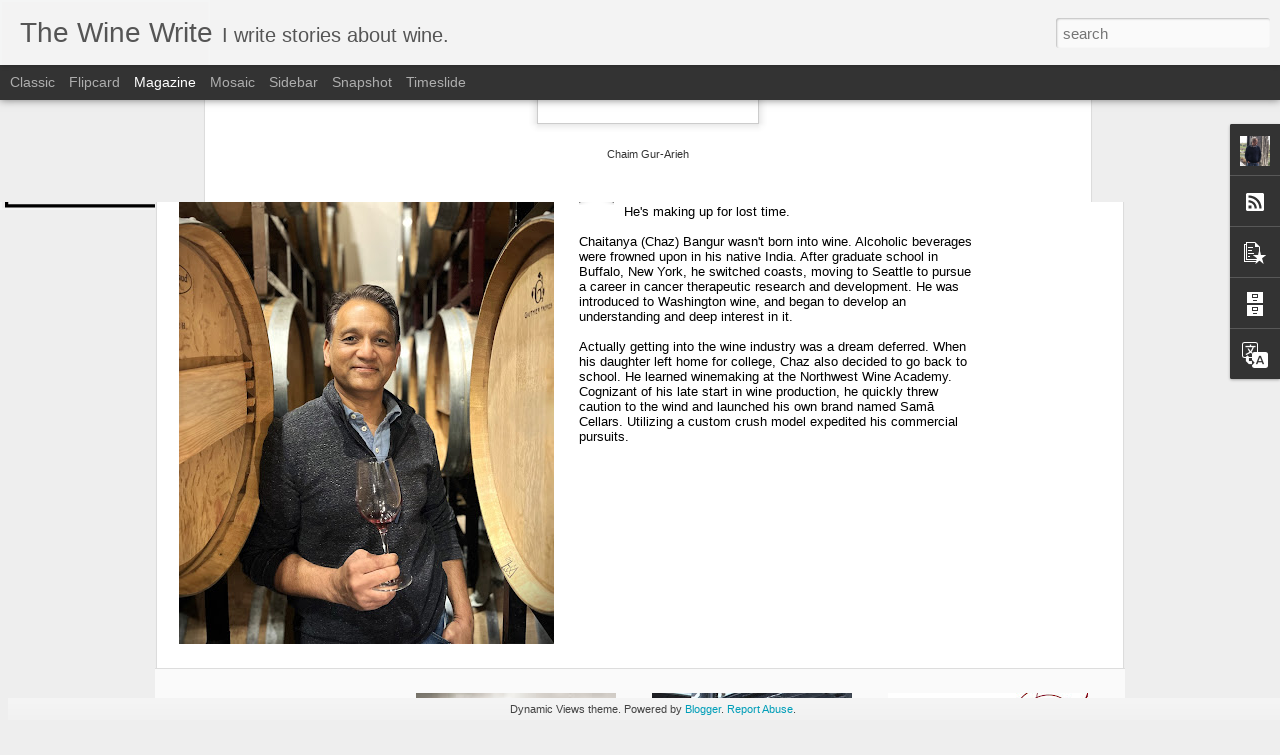

--- FILE ---
content_type: text/javascript; charset=UTF-8
request_url: https://www.thewinewrite.com/?v=0&action=initial&widgetId=Profile1&responseType=js&xssi_token=AOuZoY4sGNt2Dw9eikPNI9563eYVYxHj_w%3A1768610222025
body_size: 506
content:
try {
_WidgetManager._HandleControllerResult('Profile1', 'initial',{'title': 'About Me', 'team': false, 'showlocation': false, 'occupation': '', 'showoccupation': false, 'aboutme': 'My name is Randy Smith. I grew up in the Mississippi Delta many years ago without a vineyard in sight. After years of wasted time I got the wine bug. I still have it.\n\nIn 2011 I started The Wine Write blog. On it I interview winemakers and other nice folks in the wine industry that interest me. I hope that their stories will interest you. Thanks for reading.\n\nYou can also find me on Instagram and Twitter @thewinewrite and follow The Wine Write on Facebook.', 'showaboutme': true, 'displayname': 'the wine write', 'profileLogo': '//www.blogger.com/img/logo-16.png', 'hasgoogleprofile': false, 'userUrl': 'https://www.blogger.com/profile/08819834685331742271', 'photo': {'url': '//blogger.googleusercontent.com/img/b/R29vZ2xl/AVvXsEgg2fyj6Fu40HoQukOfky0Cu_V6REwpO4-Q3jnZ_gwdxiYuNKqQJ6Yx5pC1dGWfnfZiJCcUM9sE-ezPmQ_ttFCi9p22mGfQ2mG-FKJu3NtCX786Kz_9trU1dtl_CiKPSA/s220/58542867_10155933194311050_5771399588611096576_n-2.jpg', 'width': 80, 'height': 80, 'alt': 'My Photo'}, 'viewProfileMsg': 'View my complete profile', 'isDisplayable': true});
} catch (e) {
  if (typeof log != 'undefined') {
    log('HandleControllerResult failed: ' + e);
  }
}


--- FILE ---
content_type: text/javascript; charset=UTF-8
request_url: https://www.thewinewrite.com/?v=0&action=initial&widgetId=BlogArchive1&responseType=js&xssi_token=AOuZoY4sGNt2Dw9eikPNI9563eYVYxHj_w%3A1768610222025
body_size: 2049
content:
try {
_WidgetManager._HandleControllerResult('BlogArchive1', 'initial',{'url': 'https://www.thewinewrite.com/search?updated-min\x3d1969-12-31T16:00:00-08:00\x26updated-max\x3d292278994-08-17T07:12:55Z\x26max-results\x3d50', 'name': 'All Posts', 'expclass': 'expanded', 'toggleId': 'ALL-0', 'post-count': 746, 'data': [{'url': 'https://www.thewinewrite.com/2026/', 'name': '2026', 'expclass': 'expanded', 'toggleId': 'YEARLY-1767254400000', 'post-count': 1, 'data': [{'url': 'https://www.thewinewrite.com/2026/01/', 'name': 'January', 'expclass': 'expanded', 'toggleId': 'MONTHLY-1767254400000', 'post-count': 1, 'posts': [{'title': 'Making Up For Lost Time At Sam\u0101 Cellars', 'url': 'https://www.thewinewrite.com/2026/01/making-up-for-lost-time-at-sama-cellars.html'}]}]}, {'url': 'https://www.thewinewrite.com/2025/', 'name': '2025', 'expclass': 'collapsed', 'toggleId': 'YEARLY-1735718400000', 'post-count': 52, 'data': [{'url': 'https://www.thewinewrite.com/2025/12/', 'name': 'December', 'expclass': 'collapsed', 'toggleId': 'MONTHLY-1764576000000', 'post-count': 4}, {'url': 'https://www.thewinewrite.com/2025/11/', 'name': 'November', 'expclass': 'collapsed', 'toggleId': 'MONTHLY-1761980400000', 'post-count': 5}, {'url': 'https://www.thewinewrite.com/2025/10/', 'name': 'October', 'expclass': 'collapsed', 'toggleId': 'MONTHLY-1759302000000', 'post-count': 4}, {'url': 'https://www.thewinewrite.com/2025/09/', 'name': 'September', 'expclass': 'collapsed', 'toggleId': 'MONTHLY-1756710000000', 'post-count': 4}, {'url': 'https://www.thewinewrite.com/2025/08/', 'name': 'August', 'expclass': 'collapsed', 'toggleId': 'MONTHLY-1754031600000', 'post-count': 5}, {'url': 'https://www.thewinewrite.com/2025/07/', 'name': 'July', 'expclass': 'collapsed', 'toggleId': 'MONTHLY-1751353200000', 'post-count': 4}, {'url': 'https://www.thewinewrite.com/2025/06/', 'name': 'June', 'expclass': 'collapsed', 'toggleId': 'MONTHLY-1748761200000', 'post-count': 5}, {'url': 'https://www.thewinewrite.com/2025/05/', 'name': 'May', 'expclass': 'collapsed', 'toggleId': 'MONTHLY-1746082800000', 'post-count': 4}, {'url': 'https://www.thewinewrite.com/2025/04/', 'name': 'April', 'expclass': 'collapsed', 'toggleId': 'MONTHLY-1743490800000', 'post-count': 4}, {'url': 'https://www.thewinewrite.com/2025/03/', 'name': 'March', 'expclass': 'collapsed', 'toggleId': 'MONTHLY-1740816000000', 'post-count': 5}, {'url': 'https://www.thewinewrite.com/2025/02/', 'name': 'February', 'expclass': 'collapsed', 'toggleId': 'MONTHLY-1738396800000', 'post-count': 4}, {'url': 'https://www.thewinewrite.com/2025/01/', 'name': 'January', 'expclass': 'collapsed', 'toggleId': 'MONTHLY-1735718400000', 'post-count': 4}]}, {'url': 'https://www.thewinewrite.com/2024/', 'name': '2024', 'expclass': 'collapsed', 'toggleId': 'YEARLY-1704096000000', 'post-count': 52, 'data': [{'url': 'https://www.thewinewrite.com/2024/12/', 'name': 'December', 'expclass': 'collapsed', 'toggleId': 'MONTHLY-1733040000000', 'post-count': 5}, {'url': 'https://www.thewinewrite.com/2024/11/', 'name': 'November', 'expclass': 'collapsed', 'toggleId': 'MONTHLY-1730444400000', 'post-count': 4}, {'url': 'https://www.thewinewrite.com/2024/10/', 'name': 'October', 'expclass': 'collapsed', 'toggleId': 'MONTHLY-1727766000000', 'post-count': 4}, {'url': 'https://www.thewinewrite.com/2024/09/', 'name': 'September', 'expclass': 'collapsed', 'toggleId': 'MONTHLY-1725174000000', 'post-count': 5}, {'url': 'https://www.thewinewrite.com/2024/08/', 'name': 'August', 'expclass': 'collapsed', 'toggleId': 'MONTHLY-1722495600000', 'post-count': 4}, {'url': 'https://www.thewinewrite.com/2024/07/', 'name': 'July', 'expclass': 'collapsed', 'toggleId': 'MONTHLY-1719817200000', 'post-count': 4}, {'url': 'https://www.thewinewrite.com/2024/06/', 'name': 'June', 'expclass': 'collapsed', 'toggleId': 'MONTHLY-1717225200000', 'post-count': 5}, {'url': 'https://www.thewinewrite.com/2024/05/', 'name': 'May', 'expclass': 'collapsed', 'toggleId': 'MONTHLY-1714546800000', 'post-count': 4}, {'url': 'https://www.thewinewrite.com/2024/04/', 'name': 'April', 'expclass': 'collapsed', 'toggleId': 'MONTHLY-1711954800000', 'post-count': 4}, {'url': 'https://www.thewinewrite.com/2024/03/', 'name': 'March', 'expclass': 'collapsed', 'toggleId': 'MONTHLY-1709280000000', 'post-count': 5}, {'url': 'https://www.thewinewrite.com/2024/02/', 'name': 'February', 'expclass': 'collapsed', 'toggleId': 'MONTHLY-1706774400000', 'post-count': 4}, {'url': 'https://www.thewinewrite.com/2024/01/', 'name': 'January', 'expclass': 'collapsed', 'toggleId': 'MONTHLY-1704096000000', 'post-count': 4}]}, {'url': 'https://www.thewinewrite.com/2023/', 'name': '2023', 'expclass': 'collapsed', 'toggleId': 'YEARLY-1672560000000', 'post-count': 53, 'data': [{'url': 'https://www.thewinewrite.com/2023/12/', 'name': 'December', 'expclass': 'collapsed', 'toggleId': 'MONTHLY-1701417600000', 'post-count': 5}, {'url': 'https://www.thewinewrite.com/2023/11/', 'name': 'November', 'expclass': 'collapsed', 'toggleId': 'MONTHLY-1698822000000', 'post-count': 4}, {'url': 'https://www.thewinewrite.com/2023/10/', 'name': 'October', 'expclass': 'collapsed', 'toggleId': 'MONTHLY-1696143600000', 'post-count': 5}, {'url': 'https://www.thewinewrite.com/2023/09/', 'name': 'September', 'expclass': 'collapsed', 'toggleId': 'MONTHLY-1693551600000', 'post-count': 4}, {'url': 'https://www.thewinewrite.com/2023/08/', 'name': 'August', 'expclass': 'collapsed', 'toggleId': 'MONTHLY-1690873200000', 'post-count': 4}, {'url': 'https://www.thewinewrite.com/2023/07/', 'name': 'July', 'expclass': 'collapsed', 'toggleId': 'MONTHLY-1688194800000', 'post-count': 5}, {'url': 'https://www.thewinewrite.com/2023/06/', 'name': 'June', 'expclass': 'collapsed', 'toggleId': 'MONTHLY-1685602800000', 'post-count': 4}, {'url': 'https://www.thewinewrite.com/2023/05/', 'name': 'May', 'expclass': 'collapsed', 'toggleId': 'MONTHLY-1682924400000', 'post-count': 4}, {'url': 'https://www.thewinewrite.com/2023/04/', 'name': 'April', 'expclass': 'collapsed', 'toggleId': 'MONTHLY-1680332400000', 'post-count': 5}, {'url': 'https://www.thewinewrite.com/2023/03/', 'name': 'March', 'expclass': 'collapsed', 'toggleId': 'MONTHLY-1677657600000', 'post-count': 4}, {'url': 'https://www.thewinewrite.com/2023/02/', 'name': 'February', 'expclass': 'collapsed', 'toggleId': 'MONTHLY-1675238400000', 'post-count': 4}, {'url': 'https://www.thewinewrite.com/2023/01/', 'name': 'January', 'expclass': 'collapsed', 'toggleId': 'MONTHLY-1672560000000', 'post-count': 5}]}, {'url': 'https://www.thewinewrite.com/2022/', 'name': '2022', 'expclass': 'collapsed', 'toggleId': 'YEARLY-1641024000000', 'post-count': 52, 'data': [{'url': 'https://www.thewinewrite.com/2022/12/', 'name': 'December', 'expclass': 'collapsed', 'toggleId': 'MONTHLY-1669881600000', 'post-count': 4}, {'url': 'https://www.thewinewrite.com/2022/11/', 'name': 'November', 'expclass': 'collapsed', 'toggleId': 'MONTHLY-1667286000000', 'post-count': 4}, {'url': 'https://www.thewinewrite.com/2022/10/', 'name': 'October', 'expclass': 'collapsed', 'toggleId': 'MONTHLY-1664607600000', 'post-count': 5}, {'url': 'https://www.thewinewrite.com/2022/09/', 'name': 'September', 'expclass': 'collapsed', 'toggleId': 'MONTHLY-1662015600000', 'post-count': 4}, {'url': 'https://www.thewinewrite.com/2022/08/', 'name': 'August', 'expclass': 'collapsed', 'toggleId': 'MONTHLY-1659337200000', 'post-count': 4}, {'url': 'https://www.thewinewrite.com/2022/07/', 'name': 'July', 'expclass': 'collapsed', 'toggleId': 'MONTHLY-1656658800000', 'post-count': 5}, {'url': 'https://www.thewinewrite.com/2022/06/', 'name': 'June', 'expclass': 'collapsed', 'toggleId': 'MONTHLY-1654066800000', 'post-count': 4}, {'url': 'https://www.thewinewrite.com/2022/05/', 'name': 'May', 'expclass': 'collapsed', 'toggleId': 'MONTHLY-1651388400000', 'post-count': 5}, {'url': 'https://www.thewinewrite.com/2022/04/', 'name': 'April', 'expclass': 'collapsed', 'toggleId': 'MONTHLY-1648796400000', 'post-count': 4}, {'url': 'https://www.thewinewrite.com/2022/03/', 'name': 'March', 'expclass': 'collapsed', 'toggleId': 'MONTHLY-1646121600000', 'post-count': 4}, {'url': 'https://www.thewinewrite.com/2022/02/', 'name': 'February', 'expclass': 'collapsed', 'toggleId': 'MONTHLY-1643702400000', 'post-count': 4}, {'url': 'https://www.thewinewrite.com/2022/01/', 'name': 'January', 'expclass': 'collapsed', 'toggleId': 'MONTHLY-1641024000000', 'post-count': 5}]}, {'url': 'https://www.thewinewrite.com/2021/', 'name': '2021', 'expclass': 'collapsed', 'toggleId': 'YEARLY-1609488000000', 'post-count': 52, 'data': [{'url': 'https://www.thewinewrite.com/2021/12/', 'name': 'December', 'expclass': 'collapsed', 'toggleId': 'MONTHLY-1638345600000', 'post-count': 4}, {'url': 'https://www.thewinewrite.com/2021/11/', 'name': 'November', 'expclass': 'collapsed', 'toggleId': 'MONTHLY-1635750000000', 'post-count': 4}, {'url': 'https://www.thewinewrite.com/2021/10/', 'name': 'October', 'expclass': 'collapsed', 'toggleId': 'MONTHLY-1633071600000', 'post-count': 5}, {'url': 'https://www.thewinewrite.com/2021/09/', 'name': 'September', 'expclass': 'collapsed', 'toggleId': 'MONTHLY-1630479600000', 'post-count': 4}, {'url': 'https://www.thewinewrite.com/2021/08/', 'name': 'August', 'expclass': 'collapsed', 'toggleId': 'MONTHLY-1627801200000', 'post-count': 5}, {'url': 'https://www.thewinewrite.com/2021/07/', 'name': 'July', 'expclass': 'collapsed', 'toggleId': 'MONTHLY-1625122800000', 'post-count': 4}, {'url': 'https://www.thewinewrite.com/2021/06/', 'name': 'June', 'expclass': 'collapsed', 'toggleId': 'MONTHLY-1622530800000', 'post-count': 4}, {'url': 'https://www.thewinewrite.com/2021/05/', 'name': 'May', 'expclass': 'collapsed', 'toggleId': 'MONTHLY-1619852400000', 'post-count': 5}, {'url': 'https://www.thewinewrite.com/2021/04/', 'name': 'April', 'expclass': 'collapsed', 'toggleId': 'MONTHLY-1617260400000', 'post-count': 4}, {'url': 'https://www.thewinewrite.com/2021/03/', 'name': 'March', 'expclass': 'collapsed', 'toggleId': 'MONTHLY-1614585600000', 'post-count': 4}, {'url': 'https://www.thewinewrite.com/2021/02/', 'name': 'February', 'expclass': 'collapsed', 'toggleId': 'MONTHLY-1612166400000', 'post-count': 4}, {'url': 'https://www.thewinewrite.com/2021/01/', 'name': 'January', 'expclass': 'collapsed', 'toggleId': 'MONTHLY-1609488000000', 'post-count': 5}]}, {'url': 'https://www.thewinewrite.com/2020/', 'name': '2020', 'expclass': 'collapsed', 'toggleId': 'YEARLY-1577865600000', 'post-count': 52, 'data': [{'url': 'https://www.thewinewrite.com/2020/12/', 'name': 'December', 'expclass': 'collapsed', 'toggleId': 'MONTHLY-1606809600000', 'post-count': 4}, {'url': 'https://www.thewinewrite.com/2020/11/', 'name': 'November', 'expclass': 'collapsed', 'toggleId': 'MONTHLY-1604214000000', 'post-count': 5}, {'url': 'https://www.thewinewrite.com/2020/10/', 'name': 'October', 'expclass': 'collapsed', 'toggleId': 'MONTHLY-1601535600000', 'post-count': 4}, {'url': 'https://www.thewinewrite.com/2020/09/', 'name': 'September', 'expclass': 'collapsed', 'toggleId': 'MONTHLY-1598943600000', 'post-count': 4}, {'url': 'https://www.thewinewrite.com/2020/08/', 'name': 'August', 'expclass': 'collapsed', 'toggleId': 'MONTHLY-1596265200000', 'post-count': 5}, {'url': 'https://www.thewinewrite.com/2020/07/', 'name': 'July', 'expclass': 'collapsed', 'toggleId': 'MONTHLY-1593586800000', 'post-count': 4}, {'url': 'https://www.thewinewrite.com/2020/06/', 'name': 'June', 'expclass': 'collapsed', 'toggleId': 'MONTHLY-1590994800000', 'post-count': 4}, {'url': 'https://www.thewinewrite.com/2020/05/', 'name': 'May', 'expclass': 'collapsed', 'toggleId': 'MONTHLY-1588316400000', 'post-count': 5}, {'url': 'https://www.thewinewrite.com/2020/04/', 'name': 'April', 'expclass': 'collapsed', 'toggleId': 'MONTHLY-1585724400000', 'post-count': 4}, {'url': 'https://www.thewinewrite.com/2020/03/', 'name': 'March', 'expclass': 'collapsed', 'toggleId': 'MONTHLY-1583049600000', 'post-count': 5}, {'url': 'https://www.thewinewrite.com/2020/02/', 'name': 'February', 'expclass': 'collapsed', 'toggleId': 'MONTHLY-1580544000000', 'post-count': 4}, {'url': 'https://www.thewinewrite.com/2020/01/', 'name': 'January', 'expclass': 'collapsed', 'toggleId': 'MONTHLY-1577865600000', 'post-count': 4}]}, {'url': 'https://www.thewinewrite.com/2019/', 'name': '2019', 'expclass': 'collapsed', 'toggleId': 'YEARLY-1546329600000', 'post-count': 59, 'data': [{'url': 'https://www.thewinewrite.com/2019/12/', 'name': 'December', 'expclass': 'collapsed', 'toggleId': 'MONTHLY-1575187200000', 'post-count': 5}, {'url': 'https://www.thewinewrite.com/2019/11/', 'name': 'November', 'expclass': 'collapsed', 'toggleId': 'MONTHLY-1572591600000', 'post-count': 4}, {'url': 'https://www.thewinewrite.com/2019/10/', 'name': 'October', 'expclass': 'collapsed', 'toggleId': 'MONTHLY-1569913200000', 'post-count': 4}, {'url': 'https://www.thewinewrite.com/2019/09/', 'name': 'September', 'expclass': 'collapsed', 'toggleId': 'MONTHLY-1567321200000', 'post-count': 5}, {'url': 'https://www.thewinewrite.com/2019/08/', 'name': 'August', 'expclass': 'collapsed', 'toggleId': 'MONTHLY-1564642800000', 'post-count': 4}, {'url': 'https://www.thewinewrite.com/2019/07/', 'name': 'July', 'expclass': 'collapsed', 'toggleId': 'MONTHLY-1561964400000', 'post-count': 5}, {'url': 'https://www.thewinewrite.com/2019/06/', 'name': 'June', 'expclass': 'collapsed', 'toggleId': 'MONTHLY-1559372400000', 'post-count': 9}, {'url': 'https://www.thewinewrite.com/2019/05/', 'name': 'May', 'expclass': 'collapsed', 'toggleId': 'MONTHLY-1556694000000', 'post-count': 6}, {'url': 'https://www.thewinewrite.com/2019/04/', 'name': 'April', 'expclass': 'collapsed', 'toggleId': 'MONTHLY-1554102000000', 'post-count': 4}, {'url': 'https://www.thewinewrite.com/2019/03/', 'name': 'March', 'expclass': 'collapsed', 'toggleId': 'MONTHLY-1551427200000', 'post-count': 5}, {'url': 'https://www.thewinewrite.com/2019/02/', 'name': 'February', 'expclass': 'collapsed', 'toggleId': 'MONTHLY-1549008000000', 'post-count': 4}, {'url': 'https://www.thewinewrite.com/2019/01/', 'name': 'January', 'expclass': 'collapsed', 'toggleId': 'MONTHLY-1546329600000', 'post-count': 4}]}, {'url': 'https://www.thewinewrite.com/2018/', 'name': '2018', 'expclass': 'collapsed', 'toggleId': 'YEARLY-1514793600000', 'post-count': 54, 'data': [{'url': 'https://www.thewinewrite.com/2018/12/', 'name': 'December', 'expclass': 'collapsed', 'toggleId': 'MONTHLY-1543651200000', 'post-count': 5}, {'url': 'https://www.thewinewrite.com/2018/11/', 'name': 'November', 'expclass': 'collapsed', 'toggleId': 'MONTHLY-1541055600000', 'post-count': 4}, {'url': 'https://www.thewinewrite.com/2018/10/', 'name': 'October', 'expclass': 'collapsed', 'toggleId': 'MONTHLY-1538377200000', 'post-count': 5}, {'url': 'https://www.thewinewrite.com/2018/09/', 'name': 'September', 'expclass': 'collapsed', 'toggleId': 'MONTHLY-1535785200000', 'post-count': 4}, {'url': 'https://www.thewinewrite.com/2018/08/', 'name': 'August', 'expclass': 'collapsed', 'toggleId': 'MONTHLY-1533106800000', 'post-count': 4}, {'url': 'https://www.thewinewrite.com/2018/07/', 'name': 'July', 'expclass': 'collapsed', 'toggleId': 'MONTHLY-1530428400000', 'post-count': 5}, {'url': 'https://www.thewinewrite.com/2018/06/', 'name': 'June', 'expclass': 'collapsed', 'toggleId': 'MONTHLY-1527836400000', 'post-count': 5}, {'url': 'https://www.thewinewrite.com/2018/05/', 'name': 'May', 'expclass': 'collapsed', 'toggleId': 'MONTHLY-1525158000000', 'post-count': 4}, {'url': 'https://www.thewinewrite.com/2018/04/', 'name': 'April', 'expclass': 'collapsed', 'toggleId': 'MONTHLY-1522566000000', 'post-count': 5}, {'url': 'https://www.thewinewrite.com/2018/03/', 'name': 'March', 'expclass': 'collapsed', 'toggleId': 'MONTHLY-1519891200000', 'post-count': 4}, {'url': 'https://www.thewinewrite.com/2018/02/', 'name': 'February', 'expclass': 'collapsed', 'toggleId': 'MONTHLY-1517472000000', 'post-count': 4}, {'url': 'https://www.thewinewrite.com/2018/01/', 'name': 'January', 'expclass': 'collapsed', 'toggleId': 'MONTHLY-1514793600000', 'post-count': 5}]}, {'url': 'https://www.thewinewrite.com/2017/', 'name': '2017', 'expclass': 'collapsed', 'toggleId': 'YEARLY-1483257600000', 'post-count': 53, 'data': [{'url': 'https://www.thewinewrite.com/2017/12/', 'name': 'December', 'expclass': 'collapsed', 'toggleId': 'MONTHLY-1512115200000', 'post-count': 4}, {'url': 'https://www.thewinewrite.com/2017/11/', 'name': 'November', 'expclass': 'collapsed', 'toggleId': 'MONTHLY-1509519600000', 'post-count': 4}, {'url': 'https://www.thewinewrite.com/2017/10/', 'name': 'October', 'expclass': 'collapsed', 'toggleId': 'MONTHLY-1506841200000', 'post-count': 5}, {'url': 'https://www.thewinewrite.com/2017/09/', 'name': 'September', 'expclass': 'collapsed', 'toggleId': 'MONTHLY-1504249200000', 'post-count': 4}, {'url': 'https://www.thewinewrite.com/2017/08/', 'name': 'August', 'expclass': 'collapsed', 'toggleId': 'MONTHLY-1501570800000', 'post-count': 4}, {'url': 'https://www.thewinewrite.com/2017/07/', 'name': 'July', 'expclass': 'collapsed', 'toggleId': 'MONTHLY-1498892400000', 'post-count': 5}, {'url': 'https://www.thewinewrite.com/2017/06/', 'name': 'June', 'expclass': 'collapsed', 'toggleId': 'MONTHLY-1496300400000', 'post-count': 4}, {'url': 'https://www.thewinewrite.com/2017/05/', 'name': 'May', 'expclass': 'collapsed', 'toggleId': 'MONTHLY-1493622000000', 'post-count': 5}, {'url': 'https://www.thewinewrite.com/2017/04/', 'name': 'April', 'expclass': 'collapsed', 'toggleId': 'MONTHLY-1491030000000', 'post-count': 4}, {'url': 'https://www.thewinewrite.com/2017/03/', 'name': 'March', 'expclass': 'collapsed', 'toggleId': 'MONTHLY-1488355200000', 'post-count': 4}, {'url': 'https://www.thewinewrite.com/2017/02/', 'name': 'February', 'expclass': 'collapsed', 'toggleId': 'MONTHLY-1485936000000', 'post-count': 5}, {'url': 'https://www.thewinewrite.com/2017/01/', 'name': 'January', 'expclass': 'collapsed', 'toggleId': 'MONTHLY-1483257600000', 'post-count': 5}]}, {'url': 'https://www.thewinewrite.com/2016/', 'name': '2016', 'expclass': 'collapsed', 'toggleId': 'YEARLY-1451635200000', 'post-count': 52, 'data': [{'url': 'https://www.thewinewrite.com/2016/12/', 'name': 'December', 'expclass': 'collapsed', 'toggleId': 'MONTHLY-1480579200000', 'post-count': 4}, {'url': 'https://www.thewinewrite.com/2016/11/', 'name': 'November', 'expclass': 'collapsed', 'toggleId': 'MONTHLY-1477983600000', 'post-count': 4}, {'url': 'https://www.thewinewrite.com/2016/10/', 'name': 'October', 'expclass': 'collapsed', 'toggleId': 'MONTHLY-1475305200000', 'post-count': 5}, {'url': 'https://www.thewinewrite.com/2016/09/', 'name': 'September', 'expclass': 'collapsed', 'toggleId': 'MONTHLY-1472713200000', 'post-count': 4}, {'url': 'https://www.thewinewrite.com/2016/08/', 'name': 'August', 'expclass': 'collapsed', 'toggleId': 'MONTHLY-1470034800000', 'post-count': 5}, {'url': 'https://www.thewinewrite.com/2016/07/', 'name': 'July', 'expclass': 'collapsed', 'toggleId': 'MONTHLY-1467356400000', 'post-count': 4}, {'url': 'https://www.thewinewrite.com/2016/06/', 'name': 'June', 'expclass': 'collapsed', 'toggleId': 'MONTHLY-1464764400000', 'post-count': 4}, {'url': 'https://www.thewinewrite.com/2016/05/', 'name': 'May', 'expclass': 'collapsed', 'toggleId': 'MONTHLY-1462086000000', 'post-count': 5}, {'url': 'https://www.thewinewrite.com/2016/04/', 'name': 'April', 'expclass': 'collapsed', 'toggleId': 'MONTHLY-1459494000000', 'post-count': 4}, {'url': 'https://www.thewinewrite.com/2016/03/', 'name': 'March', 'expclass': 'collapsed', 'toggleId': 'MONTHLY-1456819200000', 'post-count': 4}, {'url': 'https://www.thewinewrite.com/2016/02/', 'name': 'February', 'expclass': 'collapsed', 'toggleId': 'MONTHLY-1454313600000', 'post-count': 5}, {'url': 'https://www.thewinewrite.com/2016/01/', 'name': 'January', 'expclass': 'collapsed', 'toggleId': 'MONTHLY-1451635200000', 'post-count': 4}]}, {'url': 'https://www.thewinewrite.com/2015/', 'name': '2015', 'expclass': 'collapsed', 'toggleId': 'YEARLY-1420099200000', 'post-count': 52, 'data': [{'url': 'https://www.thewinewrite.com/2015/12/', 'name': 'December', 'expclass': 'collapsed', 'toggleId': 'MONTHLY-1448956800000', 'post-count': 4}, {'url': 'https://www.thewinewrite.com/2015/11/', 'name': 'November', 'expclass': 'collapsed', 'toggleId': 'MONTHLY-1446361200000', 'post-count': 5}, {'url': 'https://www.thewinewrite.com/2015/10/', 'name': 'October', 'expclass': 'collapsed', 'toggleId': 'MONTHLY-1443682800000', 'post-count': 4}, {'url': 'https://www.thewinewrite.com/2015/09/', 'name': 'September', 'expclass': 'collapsed', 'toggleId': 'MONTHLY-1441090800000', 'post-count': 4}, {'url': 'https://www.thewinewrite.com/2015/08/', 'name': 'August', 'expclass': 'collapsed', 'toggleId': 'MONTHLY-1438412400000', 'post-count': 5}, {'url': 'https://www.thewinewrite.com/2015/07/', 'name': 'July', 'expclass': 'collapsed', 'toggleId': 'MONTHLY-1435734000000', 'post-count': 4}, {'url': 'https://www.thewinewrite.com/2015/06/', 'name': 'June', 'expclass': 'collapsed', 'toggleId': 'MONTHLY-1433142000000', 'post-count': 5}, {'url': 'https://www.thewinewrite.com/2015/05/', 'name': 'May', 'expclass': 'collapsed', 'toggleId': 'MONTHLY-1430463600000', 'post-count': 4}, {'url': 'https://www.thewinewrite.com/2015/04/', 'name': 'April', 'expclass': 'collapsed', 'toggleId': 'MONTHLY-1427871600000', 'post-count': 4}, {'url': 'https://www.thewinewrite.com/2015/03/', 'name': 'March', 'expclass': 'collapsed', 'toggleId': 'MONTHLY-1425196800000', 'post-count': 5}, {'url': 'https://www.thewinewrite.com/2015/02/', 'name': 'February', 'expclass': 'collapsed', 'toggleId': 'MONTHLY-1422777600000', 'post-count': 4}, {'url': 'https://www.thewinewrite.com/2015/01/', 'name': 'January', 'expclass': 'collapsed', 'toggleId': 'MONTHLY-1420099200000', 'post-count': 4}]}, {'url': 'https://www.thewinewrite.com/2014/', 'name': '2014', 'expclass': 'collapsed', 'toggleId': 'YEARLY-1388563200000', 'post-count': 53, 'data': [{'url': 'https://www.thewinewrite.com/2014/12/', 'name': 'December', 'expclass': 'collapsed', 'toggleId': 'MONTHLY-1417420800000', 'post-count': 5}, {'url': 'https://www.thewinewrite.com/2014/11/', 'name': 'November', 'expclass': 'collapsed', 'toggleId': 'MONTHLY-1414825200000', 'post-count': 4}, {'url': 'https://www.thewinewrite.com/2014/10/', 'name': 'October', 'expclass': 'collapsed', 'toggleId': 'MONTHLY-1412146800000', 'post-count': 4}, {'url': 'https://www.thewinewrite.com/2014/09/', 'name': 'September', 'expclass': 'collapsed', 'toggleId': 'MONTHLY-1409554800000', 'post-count': 5}, {'url': 'https://www.thewinewrite.com/2014/08/', 'name': 'August', 'expclass': 'collapsed', 'toggleId': 'MONTHLY-1406876400000', 'post-count': 4}, {'url': 'https://www.thewinewrite.com/2014/07/', 'name': 'July', 'expclass': 'collapsed', 'toggleId': 'MONTHLY-1404198000000', 'post-count': 4}, {'url': 'https://www.thewinewrite.com/2014/06/', 'name': 'June', 'expclass': 'collapsed', 'toggleId': 'MONTHLY-1401606000000', 'post-count': 5}, {'url': 'https://www.thewinewrite.com/2014/05/', 'name': 'May', 'expclass': 'collapsed', 'toggleId': 'MONTHLY-1398927600000', 'post-count': 5}, {'url': 'https://www.thewinewrite.com/2014/04/', 'name': 'April', 'expclass': 'collapsed', 'toggleId': 'MONTHLY-1396335600000', 'post-count': 4}, {'url': 'https://www.thewinewrite.com/2014/03/', 'name': 'March', 'expclass': 'collapsed', 'toggleId': 'MONTHLY-1393660800000', 'post-count': 5}, {'url': 'https://www.thewinewrite.com/2014/02/', 'name': 'February', 'expclass': 'collapsed', 'toggleId': 'MONTHLY-1391241600000', 'post-count': 4}, {'url': 'https://www.thewinewrite.com/2014/01/', 'name': 'January', 'expclass': 'collapsed', 'toggleId': 'MONTHLY-1388563200000', 'post-count': 4}]}, {'url': 'https://www.thewinewrite.com/2013/', 'name': '2013', 'expclass': 'collapsed', 'toggleId': 'YEARLY-1357027200000', 'post-count': 56, 'data': [{'url': 'https://www.thewinewrite.com/2013/12/', 'name': 'December', 'expclass': 'collapsed', 'toggleId': 'MONTHLY-1385884800000', 'post-count': 5}, {'url': 'https://www.thewinewrite.com/2013/11/', 'name': 'November', 'expclass': 'collapsed', 'toggleId': 'MONTHLY-1383289200000', 'post-count': 4}, {'url': 'https://www.thewinewrite.com/2013/10/', 'name': 'October', 'expclass': 'collapsed', 'toggleId': 'MONTHLY-1380610800000', 'post-count': 4}, {'url': 'https://www.thewinewrite.com/2013/09/', 'name': 'September', 'expclass': 'collapsed', 'toggleId': 'MONTHLY-1378018800000', 'post-count': 5}, {'url': 'https://www.thewinewrite.com/2013/08/', 'name': 'August', 'expclass': 'collapsed', 'toggleId': 'MONTHLY-1375340400000', 'post-count': 4}, {'url': 'https://www.thewinewrite.com/2013/07/', 'name': 'July', 'expclass': 'collapsed', 'toggleId': 'MONTHLY-1372662000000', 'post-count': 5}, {'url': 'https://www.thewinewrite.com/2013/06/', 'name': 'June', 'expclass': 'collapsed', 'toggleId': 'MONTHLY-1370070000000', 'post-count': 4}, {'url': 'https://www.thewinewrite.com/2013/05/', 'name': 'May', 'expclass': 'collapsed', 'toggleId': 'MONTHLY-1367391600000', 'post-count': 4}, {'url': 'https://www.thewinewrite.com/2013/04/', 'name': 'April', 'expclass': 'collapsed', 'toggleId': 'MONTHLY-1364799600000', 'post-count': 5}, {'url': 'https://www.thewinewrite.com/2013/03/', 'name': 'March', 'expclass': 'collapsed', 'toggleId': 'MONTHLY-1362124800000', 'post-count': 5}, {'url': 'https://www.thewinewrite.com/2013/02/', 'name': 'February', 'expclass': 'collapsed', 'toggleId': 'MONTHLY-1359705600000', 'post-count': 5}, {'url': 'https://www.thewinewrite.com/2013/01/', 'name': 'January', 'expclass': 'collapsed', 'toggleId': 'MONTHLY-1357027200000', 'post-count': 6}]}, {'url': 'https://www.thewinewrite.com/2012/', 'name': '2012', 'expclass': 'collapsed', 'toggleId': 'YEARLY-1325404800000', 'post-count': 47, 'data': [{'url': 'https://www.thewinewrite.com/2012/12/', 'name': 'December', 'expclass': 'collapsed', 'toggleId': 'MONTHLY-1354348800000', 'post-count': 4}, {'url': 'https://www.thewinewrite.com/2012/11/', 'name': 'November', 'expclass': 'collapsed', 'toggleId': 'MONTHLY-1351753200000', 'post-count': 4}, {'url': 'https://www.thewinewrite.com/2012/10/', 'name': 'October', 'expclass': 'collapsed', 'toggleId': 'MONTHLY-1349074800000', 'post-count': 6}, {'url': 'https://www.thewinewrite.com/2012/09/', 'name': 'September', 'expclass': 'collapsed', 'toggleId': 'MONTHLY-1346482800000', 'post-count': 7}, {'url': 'https://www.thewinewrite.com/2012/08/', 'name': 'August', 'expclass': 'collapsed', 'toggleId': 'MONTHLY-1343804400000', 'post-count': 5}, {'url': 'https://www.thewinewrite.com/2012/07/', 'name': 'July', 'expclass': 'collapsed', 'toggleId': 'MONTHLY-1341126000000', 'post-count': 6}, {'url': 'https://www.thewinewrite.com/2012/06/', 'name': 'June', 'expclass': 'collapsed', 'toggleId': 'MONTHLY-1338534000000', 'post-count': 5}, {'url': 'https://www.thewinewrite.com/2012/05/', 'name': 'May', 'expclass': 'collapsed', 'toggleId': 'MONTHLY-1335855600000', 'post-count': 3}, {'url': 'https://www.thewinewrite.com/2012/04/', 'name': 'April', 'expclass': 'collapsed', 'toggleId': 'MONTHLY-1333263600000', 'post-count': 5}, {'url': 'https://www.thewinewrite.com/2012/03/', 'name': 'March', 'expclass': 'collapsed', 'toggleId': 'MONTHLY-1330588800000', 'post-count': 2}]}, {'url': 'https://www.thewinewrite.com/2011/', 'name': '2011', 'expclass': 'collapsed', 'toggleId': 'YEARLY-1293868800000', 'post-count': 6, 'data': [{'url': 'https://www.thewinewrite.com/2011/11/', 'name': 'November', 'expclass': 'collapsed', 'toggleId': 'MONTHLY-1320130800000', 'post-count': 4}, {'url': 'https://www.thewinewrite.com/2011/10/', 'name': 'October', 'expclass': 'collapsed', 'toggleId': 'MONTHLY-1317452400000', 'post-count': 2}]}], 'toggleopen': 'MONTHLY-1767254400000', 'style': 'HIERARCHY', 'title': 'Blog Archive'});
} catch (e) {
  if (typeof log != 'undefined') {
    log('HandleControllerResult failed: ' + e);
  }
}
